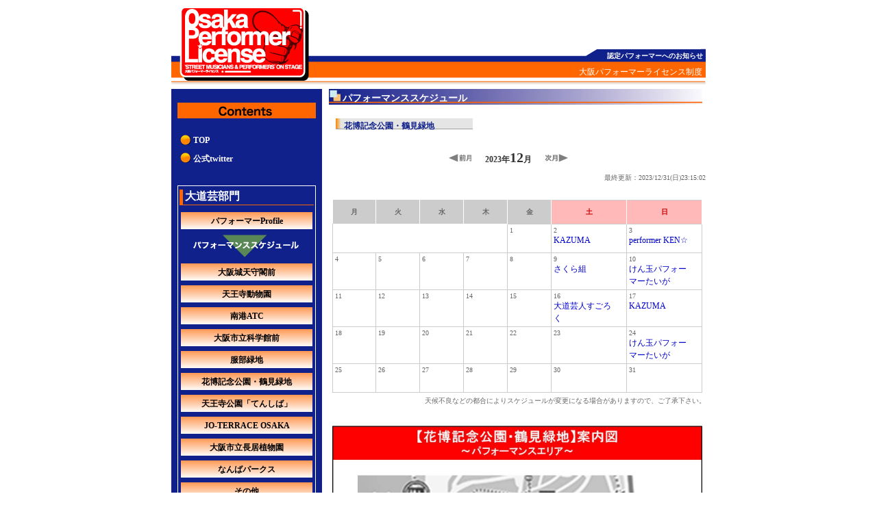

--- FILE ---
content_type: text/html
request_url: https://www.osakaperformer.com/schedule/202312_tsurumi.html
body_size: 1900
content:
<!DOCTYPE HTML>

<html>
<head>
<meta http-equiv="Content-Type" content="text/html; charset=shift_jis" />
<link href="../style/common.css" rel="stylesheet" type="text/css" />
<link href="../style/facilities.css" rel="stylesheet" type="text/css" />
<title>スケジュール  // 大阪パフォーマーライセンス</title>

</head>
<body>
<div id="wrap">

<!-- Header Start -->
<div id="header">
<h1><a href="https://www.osakaperformer.com/"><img src="../img/logo.gif" alt="OSAKAパフォーマーライセンス" width="205" height="115" border="0" /></a></h1>
<div id="login">
<p><a href="https://www.osakaperformer.com/sec/">認定パフォーマーへのお知らせ</a></p>
</div>
<div id="headnavi">
<p>大阪パフォーマーライセンス制度</p>
</div>
</div>
<!-- Header End -->

<!-- Main Start -->
<div id="main">
<h2>パフォーマンススケジュール</h2>
<div class="sche">
<h3>花博記念公園・鶴見緑地</h3>
<ul class="movemonth">
<li class="pre"><a href="202311_tsurumi.html">前月</a></li><li class="thismonth">2023年<em>12</em>月</li><li class="next"><a href="202401_tsurumi.html">次月</a></li></ul>
<br class="clear" /><br>
<p class="caption">最終更新：2023/12/31(日)23:15:02</p>
<table class="schedule">
<tr><th width="62">月</th>
<th width="62">火</th>
<th width="62">水</th>
<th width="62">木</th>
<th width="62">金</th>
<th width="95" class="weekend">土</th>
<th width="95" class="weekend">日</th></tr>
<tr><td style="border:none;"></td>
<td style="border:none;"></td>
<td style="border:none;"></td>
<td style="border:none;"></td>
<td>1<br></td>
<td>2<br><span class="lg_txt"><a href="../performer/p202106.html">KAZUMA</a></span></td>
<td>3<br><span class="lg_txt"><a href="../performer/p202125.html">performer KEN☆</a></span></td>
</tr>
<tr><td>4<br></td>
<td>5<br></td>
<td>6<br></td>
<td>7<br></td>
<td>8<br></td>
<td>9<br><span class="lg_txt"><a href="../performer/p202111.html">さくら組</a></span></td>
<td>10<br><span class="lg_txt"><a href="../performer/p202109.html">けん玉パフォーマーたいが</a></span></td>
</tr>
<tr><td>11<br></td>
<td>12<br></td>
<td>13<br></td>
<td>14<br></td>
<td>15<br></td>
<td>16<br><span class="lg_txt"><a href="../performer/p202119.html">大道芸人すごろく</a></span></td>
<td>17<br><span class="lg_txt"><a href="../performer/p202106.html">KAZUMA</a></span></td>
</tr>
<tr><td>18<br></td>
<td>19<br></td>
<td>20<br></td>
<td>21<br></td>
<td>22<br></td>
<td>23<br></td>
<td>24<br><span class="lg_txt"><a href="../performer/p202109.html">けん玉パフォーマーたいが</a></span></td>
</tr>
<tr><td>25<br></td>
<td>26<br></td>
<td>27<br></td>
<td>28<br></td>
<td>29<br></td>
<td>30<br></td>
<td>31<br></td>
</tr>
</tr>
</table>
<p class="caption">天候不良などの都合によりスケジュールが変更になる場合がありますので、ご了承下さい。</p>
<p><img width="540" src="../img/tsurumi_map.jpg"></p></div>
</div>
<!-- Main End -->
<!-- SideBar Start -->
<div id="sidebar">
  <h2><img src=".././img/navi_contents.gif" alt="Contents" width="202" height="23" /></h2>
	    <span class="con_top"><a href="https://www.osakaperformer.com/">TOP</a></span><br />
	    <span class="con_top"><a href="https://twitter.com/osakaperformer">公式twitter</a></span><br />
		<br class="clear" />
 <div class="navi-perform">
    <h3>大道芸部門</h3>
  <ul>
			<li>
    	<a href="https://www.osakaperformer.com/performer/index.html">パフォーマーProfile</a></li>
	  </ul>
    <h4><img src=".././img/navi_perform_sche.gif" alt="パフォーマンススケジュール" width="195" height="38" /></h4>
  <ul>
  <li><a href="../schedule/oosakajo.html">大阪城天守閣前</a></li>
  <li><a href="../schedule/tennnoji.html">天王寺動物園</a></li>
  <li><a href="../schedule/atc.html">南港ATC</a></li>
  <li><a href="../schedule/kagakukan.html">大阪市立科学館前</a></li>
  <li><a href="../schedule/hattori.html">服部緑地</a></li>
  <li><a href="../schedule/tsurumi.html">花博記念公園・鶴見緑地</a></li>
  <li><a href="../schedule/tenshiba.html">天王寺公園「てんしば」</a></li>
  <li><a href="../schedule/jo-terrace.html">JO-TERRACE OSAKA</a></li>
  <li><a href="../schedule/nagai.html">大阪市立長居植物園</a></li>
  <li><a href="../schedule/parks.html">なんばパークス</a></li>
  <li><a href="../schedule/other.html">その他</a></li>
  </ul>
    <h4><img src=".././img/navi_perform_fes.gif" alt="OSAKAエンタテインメントフェスティバル" width="195" height="38" /></h4>
  <ul>
			<li class="large">
    	<a href="https://www.osakaperformer.com/audition.html">大阪パフォーマーライセンス<br />認定審査会</a></li>
	  </ul>
  <ul>
	    <li class="icon"><a href="https://www.osakaperformer.com/about.html">パフォーマンス場所募集</a></li>
	  </ul>
  </div>
  <ul>
			    <li><a href="https://www.osakaperformer.com/inq.html">お問い合せ</a></li>
<!--    				    <li><a href="https://www.osaka-performer.com/link.php">本ページへのリンクについて</a></li>-->
    		  </ul>
  <br class="clear" />
</div>
<!-- SideBar End -->

<!-- Top Contents End -->

<!-- Footer Start -->
<div id="footer">
  <p class="pagetop"><a href="#"><img src="../img/pagetop.gif" alt="ページ上部へ" width="49" height="8" border="0" /></a></p>
<p class="cpr">Copyright 2010 OSAKA PERFORMER LICENSE All Right Reserved.</p>
</div>
<!-- Footer End -->
</div>
</div>
<script type="text/javascript" src="../option/option.js"></script>
</body>
<!-- TemplateEnd -->

</body></html>

--- FILE ---
content_type: text/html
request_url: https://www.osakaperformer.com/option/option.js
body_size: 2309
content:
<!DOCTYPE HTML>

<html>
<head>
<meta http-equiv="Content-Type" content="text/html; charset=shift_jis" />
<link href="./style/common_top.css" rel="stylesheet" type="text/css" />
<link href="./style/main_sub.css" rel="stylesheet" type="text/css">
<title>OPL // 大阪パフォーマーライセンス</title>


<!-- slideショー用 -->
<!--<script type="text/javascript" defer="" async="" src="https://www.osaka-performer.com/piwik/piwik.js"></script>-->
<script type="text/javascript" defer="" async="" src="./file/piwik.js"></script>
<script type="text/javascript" src="./files/jquery-1.11.3.min.js"></script>
<script type="text/javascript" src="./files/jquery.cycle.all.js"></script>
<script>
jQuery( function() {
    jQuery( '#jquery-cycle' ) . cycle( {
        random: 1,
        fx: 'fade',
        speed: 3000, 
        timeout: 3500,
        sync: 1,
    } );
} );
</script>

<!-- TemplateEndEditable -->
<!-- TemplateBeginEditable name="head" --><!-- TemplateEndEditable -->
</head>
<body>
<div id="large_wrap">

<!-- Header Start -->
<div id="header">
<h1><a href="https://www.osakaperformer.com/"><img src="./img/logo.gif" alt="OSAKAパフォーマーライセンス" width="205" height="115" border="0" /></a></h1>
<div id="login">
<p><a href="https://www.osakaperformer.com/sec/">認定パフォーマーへのお知らせ</a></p>
</div>
<div id="headnavi">
<p>大阪パフォーマーライセンス制度</p>
</div>
</div>
<!-- Header End -->

<div id="wrap">
<!-- Contents Start -->
<!-- TemplateBeginEditable name="main" -->
<!-- Main Start -->
<div id="main">
	<h2>大阪パフォーマーライセンス制度とは</h2>
	<div>

<div id="jquery-cycle">
    <img src="./img/top/img1.jpg" />
    <img src="./img/top/img2.jpg" />
    <img src="./img/top/img3.jpg" />
    <img src="./img/top/img4.jpg" />
    <img src="./img/top/img5.jpg" />
</div>

	</div>
	<div class="box-topix">
	<p class="text">
【大阪パフォーマーライセンス制度】とは、「大阪パフォーマーライセンス実行委員会」が、実施している制度です。
 一定の技能レベルを有し、大阪パフォーマーライセンス制度にふさわしいパフォーマーにライセンスを授与し、認定パフォーマーとして、
大阪の観光スポットや集客イベント等で実演できる機会を提供しています。<br />
この制度は、大阪のにぎわい創りや観光魅力の向上を図るとともに、市民と認定パフォーマーが一体となった楽しいまちづくりをすすめ、国内外から
訪れるビジターに&ldquo;大阪らしい楽しさ&rdquo;をより多く味わっていただくために実施しています。
	</p>
	</div>

	<div id="twitter">
	<h2>公式X</h2>
	<center>
	<a class="twitter-timeline" href="https://twitter.com/osakaperformer?ref_src=twsrc%5Etfw" data-height="600px">Tweets by osakaperformer</a> <script async src="https://platform.twitter.com/widgets.js" charset="utf-8"></script>
	</center>
	</div>

<div id="pafo_info">
  	</div>
</div>
<div id="bunner_wrap">
<!--
<div class="reflection">
<a href="http://fratres-juggling.com/productions/wagahoshi/"><img src="./img/bunner/banner_20220422.jpg" /></a>
</div>
</br></br>
-->
<a href="https://www.npokpa.com/"><img src="./img/bunner/banner_kpa.jpg" /></a>
</br></br>
<!--
<a href="https://www.osakaperformer.com/inq.html"><img src="./files/your_ad_here.jpg"></a>
-->
</div>

<!-- Main End -->
<!-- TemplateEndEditable -->
<div id="sidebar">
  <h2><img src="./img/navi_contents.gif" alt="Contents" width="202" height="23" /></h2>
	    <span class="con_top"><a href="https://www.osakaperformer.com/">TOP</a></span><br />
	    <span class="con_top"><a href="https://twitter.com/osakaperformer">公式twitter</a></span><br />
		<br class="clear" />
 <div class="navi-perform">
    <h3>大道芸部門</h3>
  <ul>
			<li>
    	<a href="https://www.osakaperformer.com/performer/index.html">パフォーマーProfile</a></li>
	  </ul>
    <h4><img src="./img/navi_perform_sche.gif" alt="パフォーマンススケジュール" width="195" height="38" /></h4>
  <ul>
  <li><a href="./schedule/oosakajo.html">大阪城天守閣前</a></li>
<!--
  <li><a href="./schedule/tennnoji.html">天王寺動物園</a></li>
-->
  <li><a href="./schedule/atc.html">南港ATC</a></li>
  <li><a href="./schedule/kagakukan.html">大阪市立科学館前</a></li>
  <li><a href="./schedule/hattori.html">服部緑地</a></li>
  <li><a href="./schedule/tsurumi.html">花博記念公園・鶴見緑地</a></li>
  <li><a href="./schedule/tenshiba.html">天王寺公園「てんしば」</a></li>
  <li><a href="./schedule/jo-terrace.html">JO-TERRACE OSAKA</a></li>
  <li><a href="./schedule/nagai.html">大阪市立長居植物園</a></li>
  <li><a href="./schedule/parks.html">なんばパークス</a></li>
<!--
  <li><a href="./schedule/hamadera.html">浜寺公園</a></li>
-->
  <li><a href="./schedule/other.html">その他</a></li>
  </ul>
    <h4><img src="./img/navi_perform_fes.gif" alt="OSAKAエンタテインメントフェスティバル" width="195" height="38" /></h4>
  <ul>
			<li class="large">
    	<a href="https://www.osakaperformer.com/audition.html">大阪パフォーマーライセンス<br />認定審査会</a></li>
	  </ul>
  <ul>
	    <li class="icon"><a href="https://www.osakaperformer.com/about.html">パフォーマンス場所募集</a></li>
	  </ul>
  </div>
  <ul>
			    <li><a href="https://www.osakaperformer.com/inq.html">お問い合せ</a></li>
<!--    				    <li><a href="https://www.osaka-performer.com/link.php">本ページへのリンクについて</a></li>-->
    		  </ul>
  <br class="clear" />
</div>
<!-- SideBar End -->

<!-- Top Contents End -->

<!-- Footer Start -->
<div id="footer">
  <p class="pagetop"><a href="#"><img src="img/pagetop.gif" alt="ページ上部へ" width="49" height="8" border="0" /></a></p>
<p class="cpr">Copyright 2010 OSAKA PERFORMER LICENSE All Right Reserved.</p>
</div>
<!-- Footer End -->
</div>
</div>
<script type="text/javascript" src="option/option.js"></script>
</body>
<!-- TemplateEnd -->

</html>

--- FILE ---
content_type: text/css
request_url: https://www.osakaperformer.com/style/common.css
body_size: 7290
content:
@charset "utf-8";


/*----共通設定----*/

body {
	margin:0;
	padding:0;
	width:100%;
	text-align:center;
	color:#333;
	font-size:100%;
	line-height:normal;
	font-family:"ＭＳ Ｐゴシック", Osaka, "ヒラギノ角ゴ Pro W3";
	background-color: #fff;
	-webkit-text-size-adjust:100%;
}

h1,h2,h3,h4,p {
	margin: 0px;
	padding: 0px;
	/*line-height: 1em*/;
}

a:link {
	text-decoration:none;
	color:#FF0000;
}

a:visited {
	text-decoration:none;
	color:#FF0000;
}

a:hover {
	text-decoration:underline;
	color:#FF0000;
}


img {
	border:none;
	margin: 0px;
	padding: 0px;
}

.clear {
	clear: both;
}

#wrap {
	text-align: left;
	padding: 0px;
	width: 780px;
	margin-top: 10px;
	margin-right: auto;
	margin-bottom: 0px;
	margin-left: auto;
	position: relative;
}


/*----ヘッダー----*/

#header {
	background-color: #FFFFFF;
	background-image: url(../img/header.gif);
	background-repeat: no-repeat;
	margin: 0px;
	padding: 0px;
	height: 115px;
	width: 780px;
}

#header h1 {
	margin: 0px;
	padding: 0px;
}

#header #login {
	position: absolute;
	left: 626px;
	top: 61px;
	width: 150px;
	height: 18px;
}

#header #login p {
	font-size: 10px;
	line-height: normal;
	font-weight: bold;
	color: #FFFFFF;
	padding-top: 4px;
	text-align: right;
}

#header #headnavi {
	position: absolute;
	left: 590px;
	top: 83px;
	width: 185px;
	height: 18px;
	vertical-align: middle;
}

#header #headnavi p {
	font-size: 12px;
	line-height: normal;
	font-weight: normal;
	color: #FFFFFF;
	padding-top: 4px;
	text-align: right;


}#header a:link {
	text-decoration:none;
	color:#FFFFFF;
}

#header a:visited {
	text-decoration:none;
	color:#FFFFFF;
}

#header a:hover {
	text-decoration:none;
	color:#FFFFFF;
}

/*----フッター----*/

#footer {
	padding-top: 5px;
	height: 30px;
	clear: both;
}

#footer p.pagetop {
	text-align: right;
	margin-top: 10px;
	margin-bottom: 0px;
	padding: 0px;
}

#footer p.cpr {
	background-image: url(../img/footer.gif);
	text-indent: -999999px;
	display: block;
	height: 30px;
	width: 780px;
}


/*----トップページ----*/

#top h2 {
	font-size: 14px;
	font-weight: bold;
	color: #FFFFFF;
	background-color: #10218B;
	background-image: url(../img/title_back_toph2.gif);
	background-repeat: no-repeat;
	margin: 25px 0px 3px;
	height: 29px;
	width: 765px;
	padding-top: 8px;
	padding-right: 0px;
	padding-bottom: 0px;
	padding-left: 15px;
}

#top a:link {
	text-decoration:none;
	color:#FF0000;
}

#top a:visited {
	text-decoration:none;
	color:#FF0000;
}

#top a:hover {
	text-decoration:underline;
	color:#FF0000;
}


#top p {
	padding-left: 20px;
	padding-right: 20px;
	margin-bottom: 20px;
	line-height: 1.2em;
	font-size: 12px;
	line-height: 1.5em;
}

/*----下層ページ メインコンテンツ----*/

#main {
	float: right;
	width: 550px;
}

#main .pass {
	text-align: right;
}

#main .pass ul {
	padding: 0px;
	margin-top: 5px;
	margin-right: 0px;
	margin-bottom: 0px;
	margin-left: 0px;
}

#main .pass li {
	display: inline;
	font-size: 10px;
	color: #666666;
	padding-left: 5px;
	margin-right: 0;
	margin-bottom: 0;
	list-style-type: none;
}

#main .pass li.before {
	padding-right: 5px;
	padding-left: 0;
	margin-right: 0;
	border-right-width: 1px;
	border-right-style: dotted;
	border-right-color: #999999;
}

#main .pass li a:link {
	color: #666666;
	text-decoration: none;
}

#main .pass li a:visited {
	color: #666666;
	text-decoration: none;
}

#main .pass li a:hover {
	color: #666666;
	text-decoration: underline;
}

#main h2 {
	background-color: #1E2993;
	background-image: url(../img/title_back_h2.jpg);
	background-repeat: no-repeat;
	height: 18px;
	width: 525px;
	margin-top: 10px;
	margin-bottom: 5px;
	padding-top: 5px;
	font-size: 14px;
	font-weight: bold;
	color: #FFFFFF;
	padding-left: 25px;
}

#main p.pagetop img {
	margin: 0px;
	padding: 0px;
}


/*----下層ページ サイドバー----*/

#sidebar {
	float: left;
	width: 202px;
	background-color: #10218B;
	margin-top: 5px;
	padding-top: 20px;
	padding-right: 9px;
	padding-bottom: 20px;
	padding-left: 9px;
}

#sidebar ul {
	margin: 0px;
	padding: 0px;
}

#sidebar li {
	background-image: url(../img/navi_listmark.gif);
	background-repeat: no-repeat;
	padding-left: 21px;
	list-style-type: none;
	padding-top: 5px;
	font-size: 12px;
	font-weight: bold;
	color: #FFFFFF;
	line-height: 1.2em;
	margin: 0px;
	background-position: 2px 4px;
}

#sidebar li.nolist {
	background-image: none;
	margin: 0px;
	padding-top: 15px;
	padding-right: 0px;
	padding-bottom: 0px;
	padding-left: 0px;
}

#sidebar h2 {
	margin-bottom: 15px;
}

#sidebar h3 {
	font-size: 16px;
	font-weight: bold;
	color: #FFFFFF;
	border-bottom-width: 1px;
	border-left-width: 5px;
	border-bottom-style: solid;
	border-left-style: solid;
	border-bottom-color: #FF6600;
	border-left-color: #FF6600;
	padding-bottom: 1px;
	padding-left: 3px;
	margin-bottom: 10px;
}

#sidebar li a:link {
	color: #FFFFFF;
	text-decoration: none;
}

#sidebar li a:visited {
	color: #FFFFFF;
	text-decoration: none;
}

#sidebar li a:hover {
	color: #FFFFFF;
	text-decoration: none;
}




#sidebar span.con_top {
	background-image: url(../img/navi_listmark.gif);
	background-repeat: no-repeat;
	margin-top: 5px;
	margin-left: 3px;
	padding-left: 20px;
	list-style-type: none;
	padding-top: 1px;
	font-size: 12px;
	font-weight: bold;
	color: #FFFFFF;

	float: left;
	clear: both;
	margin-bottom: 5px;
}

#sidebar span.con_top a:link {
	color: #FFFFFF;
	text-decoration: none;
}

#sidebar span.con_top a:visited {
	color: #FFFFFF;
	text-decoration: none;
}

#sidebar span.con_top a:hover {
	color: #FFFFFF;
	text-decoration: none;
}




#sidebar .navi-music {
	border: 1px solid #FFFFFF;
	padding-top: 5px;
	padding-right: 2px;
	padding-bottom: 5px;
	padding-left: 2px;
	margin-top: 25px;
	margin-bottom: 20px;
}

#sidebar .navi-music ul {
	padding: 0px;
	margin-top: 3px;
	margin-bottom: 3px;
}

#sidebar .navi-music li {
	background-image: url(../img/navi_back.jpg);
	background-repeat: no-repeat;
	height: 21px;
	width: 192px;
	list-style-type: none;
	margin-top: 5px;
	margin-bottom: 0px;
	margin-left: 2px;
	padding-top: 6px;
	padding-left: 0px;
	color: #000000;
	text-align: center;
	background-position: 0px 0px;
}

#sidebar .navi-music li.large {
	background-image: url(../img/navi_back-l.jpg);
	background-repeat: no-repeat;
	height: 35px;
	width: 192px;
	list-style-type: none;
	margin-top: 5px;
	margin-bottom: 0px;
	margin-left: 2px;
	padding-top: 6px;
	padding-left: 0px;
	color: #000000;
	text-align: center;
}

#sidebar .navi-music li a:link {
	color: #000000;
	text-decoration: none;
}

#sidebar .navi-music li a:visited {
	color: #000000;
	text-decoration: none;
}

#sidebar .navi-music li a:hover {
	color: #000000;
	text-decoration: none;
}

/*#sidebar .navi-music li.icon {
	background-image: url(../img/navi_listmark.gif);
	background-repeat: no-repeat;
	margin-top: 15px;
	margin-left: 0px;
	padding-left: 1px;
	list-style-type: none;
	height: 18px;
	padding-top: 1px;
	font-size: 12px;
	font-weight: bold;
	color: #FFFFFF;
}*/

#sidebar .navi-music li.icon {
	background-image: url(../img/navi_listmark.gif);
	background-repeat: no-repeat;
	width: 175px;
	margin-top: 15px;
	margin-left: 0px;
	padding-left: 18px;
	list-style-type: none;
	height: 18px;
	padding-top: 1px;
	font-size: 12px;
	font-weight: bold;
	color: #FFFFFF;
	text-align: left;
}

#sidebar .navi-music li.icon a:link {
	color: #FFFFFF;
	text-decoration: none;
}

#sidebar .navi-music li.icon a:visited {
	color: #FFFFFF;
	text-decoration: none;
}

#sidebar .navi-music li.icon a:hover {
	color: #FFFFFF;
	text-decoration: none;
}

#sidebar .navi-perform {
	border: 1px solid #FFFFFF;
	padding-top: 5px;
	padding-right: 2px;
	padding-bottom: 5px;
	padding-left: 2px;
	margin-top: 25px;
	margin-bottom: 20px;
}

#sidebar .navi-perform ul {
	padding: 0px;
	margin-top: 3px;
	margin-bottom: 3px;
}

#sidebar .navi-perform li {
	background-image: url(../img/navi_back.png);
	background-repeat: no-repeat;
	height: 21px;
	width: 192px;
	list-style-type: none;
	margin-top: 5px;
	margin-bottom: 0px;
	margin-left: 2px;
	padding-top: 6px;
	padding-left: 0px;
	color: #000000;
	text-align: center;
	background-position: 0px 0px;
}

#sidebar .navi-perform li.large {
	background-image: url(../img/navi_back-l.jpg);
	background-repeat: no-repeat;
	height: 35px;
	width: 192px;
	list-style-type: none;
	margin-top: 5px;
	margin-bottom: 0px;
	margin-left: 2px;
	padding-top: 6px;
	padding-left: 0px;
	color: #000000;
	text-align: center;
}

#sidebar .navi-perform li a:link {
	color: #000000;
	text-decoration: none;
}

#sidebar .navi-perform li a:visited {
	color: #000000;
	text-decoration: none;
}

#sidebar .navi-perform li a:hover {
	color: #000000;
	text-decoration: none;
}


#sidebar .navi-perform li.icon {
	background-image: url(../img/navi_listmark.gif);
	background-repeat: no-repeat;
	width: 175px;
	margin-top: 15px;
	margin-left: 0px;
	padding-left: 18px;
	list-style-type: none;
	height: 18px;
	padding-top: 1px;
	font-size: 12px;
	font-weight: bold;
	color: #FFFFFF;
	text-align: left;

}

#sidebar .navi-perform li.icon a:link {
	color: #FFFFFF;
	text-decoration: none;
}

#sidebar .navi-perform li.icon a:visited {
	color: #FFFFFF;
	text-decoration: none;
}

#sidebar .navi-perform li.icon a:hover {
	color: #FFFFFF;
	text-decoration: none;
}



/*----下層ページ 詳細/トピックス・ニュースページ----*/

#main .box-topix {
	background-color: #FEF2E0;
	padding: 15px;
	width: 520px;
	margin-bottom: 20px;
}

#main .box-topix .title-topix {
	background-color: #E6E6E6;
	padding: 10px;
	width: 500px;
	height: 11px;
	margin-bottom: 10px;
}

#main .box-topix .title-topix h3 {
	font-size: 12px;
	color: #333333;
	float: left;
}

#main .box-topix .title-topix p.date {
	font-size: 12px;
	color: #333333;
	float: right;
	font-weight: bold;
}

#main .box-topix p.text {
	font-size: 12px;
	color: #333333;
	clear: both;
	line-height: 1.5em;
}

#main #newsarea ul {
	text-align: right;
	margin: 0px;
	padding: 0px;
}

#main #newsarea li {
	display: inline;
	margin-left: 20px;
	list-style-type: none;
	font-size: 10px;
	font-weight: normal;
	padding: 0px;
	margin-top: 0px;
	margin-bottom: 0px;
}

#main #newsarea li a:link {
	color: #333333;
	text-decoration: none;
}

#main #newsarea li a:visited {
	color: #333333;
	text-decoration: none;
}

#main #newsarea li a:hover {
	color: #333333;
	text-decoration: none;
}

#main #newsarea table.box-news {
	background-color: #FFFFFF;
	padding: 15px;
	width: 550px;
	margin-bottom: 5px;
	border: 1px solid #E6E6E6;
}


#main #newsarea table.box-news-in td p{
	font-size: 12px;
	line-height: 1.5em;
}


#main #newsarea table.box-news-in td.tbimage {
	width: 310px;
	padding: 0px;
	text-align: left;
	vertical-align: top;
}

#main #newsarea table.box-news-in td.tbtext {
	padding: 5px;
	text-align: left;
	vertical-align: bottom;
}

#main #newsarea table.box-news-in td.tbtext {
	padding: 5px;
	text-align: left;
	vertical-align: bottom;
}

#main #newsarea table.box-news-in td.tbtext p.date {
	text-align: right;
}

#main #newsarea table.box-news h3 {
	background-color: #E6E6E6;
	padding: 10px 10px 10px 6px;
	height: 11px;
	margin: 10px;
	border-left-width: 6px;
	border-left-style: solid;
	border-left-color: #000000;
	font-size: 12px;
	color: #333333;
}

#main #newsarea table.box-news-in .title-news p.date {
	font-size: 12px;
	color: #333333;
	float: right;
	font-weight: bold;
}




/*----下層ページ 詳細/ライセンス制度ページ----*/

#main .license {
	text-align: left;
	margin: 10px 10px 20px;
	padding: 10px;
}

#main .license p.center {
	text-align: center;
}

#main .license p {
	margin-top: 10px;
	margin-right: 20px;
	margin-bottom: 10px;
	margin-left: 20px;
	font-size: 12px;
	line-height: 1.5em;
}

#main .license h3 {
	padding: 4px 0px 3px 15px;
	margin-top: 0px;
	margin-bottom: 15px;
	font-size: 14px;
	font-weight: bold;
	color: #0F218B;
	background-image: url(../img/title_back_h3.jpg);
	background-repeat: no-repeat;
	height: 13px;
	border-top: none;
	border-right: none;
	border-bottom: none;
	border-left: none;
	margin-right: 10px;
	margin-left: 10px;
}


#main .license table {
	width: 500px;
	margin-top: 15px;
	margin-right: auto;
	margin-bottom: 30px;
	margin-left: auto;
	border: none;
}

#main .license th {
	padding: 0px;
	text-align: center;
	width: 80px;
	vertical-align: top;
}

#main .license th.note p {
	font-size: 12px;
	font-weight: normal;
	color: #666666;
	background-color: #FFFFFF;
	padding: 0px;
	margin: 0px;
	line-height: 1.2em;
}

#main .license th p {
	font-size: 12px;
	font-weight: bold;
	color: #FFFFFF;
	padding: 5px;
	margin: 0px;
}


#main .license td {
	padding: 5px;
	vertical-align: top;
}



#main .license td .waku {
	background-color: #EFEFEF;
	border: 1px solid #999999;
	margin: 0px;
	padding: 5px;
}


#main .license td .waku p {
	font-size: 12px;
	font-weight: normal;
	color: #333333;
	line-height: 1.8em;
	margin: 0px;
	padding: 0px;
}

#main .license  td .waku p a:link {
	background-image : url(../img/detail.gif);
	display: inline;
	background-repeat: no-repeat;
	background-position: right center;
	margin-left: 5em;
}

#main .license  td .waku p a:visited {
	background-image : url(../img/detail.gif);
	display: inline;
	background-repeat: no-repeat;
	background-position: right center;
	margin-left: 5em;
}

#main .license  td .waku p a:hover {
	background-image : url(../img/detail.gif);
	display: inline;
	background-repeat: no-repeat;
	background-position: right center;
	text-align: right;
	text-decoration: none;
}

#main .license td .waku p a:active {
	background-image : url(../img/detail.gif);
	display: inline;
	background-repeat: no-repeat;
	background-position: right center;
	text-align: right;
	text-decoration: none;
	color: #CCCCCC;
}

#main .license  td .waku p.how2 a:link {
	background-image : url(../img/detail.gif);
	display:inline;
	background-repeat: no-repeat;
	background-position: right center;
	margin-left: 15em;
}

#main .license  td .waku p.how2 a:visited {
	background-image : url(../img/detail.gif);
	display:inline;
	background-repeat: no-repeat;
	background-position: right center;
	margin-left: 15em;
}

#main .license  td .waku p.how2 a:hover {
	background-image : url(../img/detail.gif);
	display:inline;
	background-repeat: no-repeat;
	background-position: right center;
	margin-left: 15em;
	text-decoration: none;
}

#main .license td .waku p.how2 a:active {
	background-image : url(../img/detail.gif);
	display:inline;
	background-repeat: no-repeat;
	background-position: right center;
	text-decoration: none;
	color: #CCCCCC;
}

#main .license  td .waku p.how3 a:link {
	background-image : url(../img/detail.gif);
	display:inline;
	background-repeat: no-repeat;
	background-position: right center;
	margin-left: 8.5em;
}

#main .license  td .waku p.how3 a:visited {
	background-image : url(../img/detail.gif);
	display:inline;
	background-repeat: no-repeat;
	background-position: right center;
	margin-left: 8.5em;
}

#main .license  td .waku p.how3 a:hover {
	background-image : url(../img/detail.gif);
	display:inline;
	background-repeat: no-repeat;
	background-position: right center;
	margin-left: 8.5em;
	text-decoration: none;
}

#main .license td .waku p.how3 a:active {
	background-image : url(../img/detail.gif);
	display:inline;
	background-repeat: no-repeat;
	background-position: right center;
	margin-left: 8.5em;
	text-decoration: none;
	color: #CCCCCC;
}

#main .license  td .waku p.how4 a:link {
	background-image : url(../img/detail.gif);
	display:inline;
	background-repeat: no-repeat;
	background-position: right center;
	margin-left: 2.5em;
}

#main .license  td .waku p.how4 a:visited {
	background-image : url(../img/detail.gif);
	display:inline;
	background-repeat: no-repeat;
	background-position: right center;
	margin-left: 2.5em;
}

#main .license  td .waku p.how4 a:hover {
	background-image : url(../img/detail.gif);
	display:inline;
	background-repeat: no-repeat;
	background-position: right center;
	margin-left: 2.5em;
	text-decoration: none;
}

#main .license td .waku p.how4 a:active {
	background-image : url(../img/detail.gif);
	display:inline;
	background-repeat: no-repeat;
	background-position: right center;
	margin-left: 2.5em;
	text-decoration: none;
	color: #CCCCCC;
}

#main .license  td .waku p span {
	visibility: hidden;
}



#main .license td.note p {
	vertical-align: middle;
	background-color: #FFFFFF;
	border: none;
	margin: 0px;
	padding: 5px 0px 8px 5px;
}

#main .license td.note p.gray {
	background-color: #EFEFEF;
	padding: 5px;
}



/*----下層ページ 詳細/エンタフェスカップとは/
                  フェス実施内容ページページ----*/

#main .about {
	text-align: left;
	color: #333333;
	background-color: #F6F6F6;
	margin: 10px 10px 20px;
	padding: 10px;
}

#main .about h3 {
	padding: 4px 0px 3px 15px;
	margin-top: 0px;
	margin-bottom: 15px;
	font-size: 14px;
	font-weight: bold;
	color: #0F218B;
	background-image: url(../img/title_back_h3.jpg);
	background-repeat: no-repeat;
	height: 13px;
	border-top: none;
	border-right: none;
	border-bottom: none;
	border-left: none;
	margin-right: 0px;
}

#main .about p {
	font-size: 12px;
	line-height: 1.5em;
	margin-bottom: 15px;
}

#main .about td.pic {
	width:250px;
	padding:20px 0px 0px 0px;
	text-align:center;
	font-size: 12px;
	line-height: 120px;
}

#main .about td.detail {
	width:250px;
	padding:0px 0px 20px 0px;
	text-align:center;
	font-size: 12px;
}

#main .about p.pad35 {
	padding-left: 35px;
	padding-right: 30px;
}

#main .about p.message {
	margin-top: 0px;
	margin-right: 25px;
	margin-bottom: 0px;
	margin-left: 25px;
	padding-top: 0px;
	padding-right: 0px;
	padding-bottom: 0px;
	padding-left: 0px;
}


#main .about img.clear {
	margin: 0px;
	padding: 0px;
	border: none;
	float: none;
	height: 1px;
	clear: left;
}

#main .about dl.list {
	
	margin: 30px 5px 0px;
	padding: 0px;
}

#main .about dl.list dt {
	font-size: 14px;
	font-weight: bold;
	color: #333333;
	padding-bottom: 2px;
	padding-left: 5px;
	clear: left;
	float: left;
	margin: 0 0 10px;
	width: 320px;
	border-left: solid 8px #FF6600;
	border-bottom: solid 1px #FF6600;
}

#main .about dl.list dd {
	font-size: 14px;
	font-weight: bold;
	margin-bottom: 10px;
	margin-left: 325px;
	padding-bottom: 2px;
	border-bottom: solid 1px #FF6600;
}

#main .about dl.list dd a:link {
	color: #333333;
	text-decoration: none;
}

#main .about dl.list dd a:visited {
	color: #333333;
	text-decoration: none;
}

#main .about dl.list dd a:hover {
	color: #333333;
	text-decoration: none;
}


/* モダンブラウザ向けclear */
#main .about:after { 
   display: block;
   height: 0;
   visibility: hidden;
   clear: left;
   content: ".";
}

* 追加 MacIE 5 と WinIE 7 向け */
#main .about {
   display: inline-block;
}

/*MacIE \*/
   * html #main .about {height: 3em;}
   #main .about {display: block;}
/*  */


#main .about img {
	padding: 5px;
	float: left;
	border: 1px solid #999999;
	height: 174px;
	width: 220px;
	margin-right: 10px;
	margin-left: 10px;
	margin-bottom: 15px;
}

#main .about img.noframe {
	padding: 5px;
	float: left;
	border: none;
	height: 174px;
	width: 220px;
	margin-right: 10px;
	margin-left: 10px;
	margin-bottom: 15px;
}


#main .about img.normal {
	margin: 5px auto;
	float: none;
	border: none;
	height: 25px;
	width: 392px;
	display: block;
}





/*----下層ページ 詳細/スケジュールページ----*/

#main .sche {
	text-align: center;
	margin: 0px;
	padding: 0px;
	width: 550px;
}

#main .sche p.comment {
	text-align: center;
	margin: 20px;
	padding: 0px;
}

#main .sche p.comment-left {
	text-align: left;
	margin: 0px 20px 30px;
	padding: 0px;
	font-size: 12px;
}

#main .sche ul {
	padding: 0px;
	margin-top: 0px;
	margin-right: 0px;
	margin-bottom: 10px;
	margin-left: 0px;
}

#main .sche li {
	display: inline;
	font-size: 10px;
	color: #666666;
	padding-left: 5px;
	margin-right: 0;
	margin-bottom: 0;
	list-style-type: none;
}

#main .sche li.before {
	padding-right: 5px;
	padding-left: 5px;
	margin-right: 0;
	border-right-width: 1px;
	border-right-style: dotted;
	border-right-color: #999999;
}

#main .sche li a:link {
	color: #666666;
	text-decoration: none;
}

#main .sche li a:visited {
	color: #666666;
	text-decoration: none;
}

#main .sche li a:hover {
	color: #666666;
	text-decoration: underline;
}

#main .sche h3 {
	font-size: 12px;
	font-weight: bold;
	color: #10218B;
	background-image: url(../img/sche-title.jpg);
	background-repeat: no-repeat;
	text-align: left;
	margin-left: 10px;
	padding-left: 12px;
	height: 12px;
	padding-bottom: 1px;
	padding-top: 3px;
	margin-top: 20px;
}

#main .sche ul.movemonth{
	margin-left: 170px;
	margin-top: 30px;
}

#main .sche ul.movemonth li {
	list-style-type: none;
	float: left;
	margin-right: 15px;
	color: #333333;
}

#main .sche ul.movemonth li.thismonth {
	font-size: 12px;
	font-weight: bold;
}

#main .sche ul.movemonth li.thismonth em {
	font-size: 20px;
	font-style: normal;
	font-weight: bolder;
}

#main .sche ul.movemonth li a {
	display: block;
	text-decoration: none;
	text-indent: -9999px;
	width: 33px;
	height: 14px;
	margin-top: 5px;
}

#main .sche ul.movemonth li.pre a {  
	background: url(../img/sche-pre.gif) no-repeat right top;  
}

#main .sche ul.movemonth li.next a {  
	background: url(../img/sche-next.gif) no-repeat right top;  
}

#main .sche ul.movemonth li a:hover {  
	background-position: right bottom;  
} 

#main .sche table {
	border-collapse:collapse;
	border:1px solid #cccccc;
	margin-top: 15px;
	width: 540px;
	text-align: center;
	margin-bottom: 5px;
	padding-bottom: 0px;
	margin-right: auto;
	margin-left: auto;
	clear: left;
}

#main .sche p.caption {
	margin-top: 0px;
	text-align: right;
	margin-bottom: 25px;
	font-size: 10px;
}

#main .sche table a:link {
	color: #0000CC;
	margin: 0px;
	padding: 0px;
	text-decoration: none;
	font-size: 12px;
	line-height: 1.5em;
}

#main .sche table a:visited {
	color: #0000CC;
	margin: 0px;
	padding: 0px;
	font-size: 12px;
	text-decoration: none;
	line-height: 1.5em;
}

#main .sche table a:hover {
	color: #0000CC;
	margin: 0px;
	padding: 0px;
	font-size: 12px;
	text-decoration: underline;
	line-height: 1.5em;
}

#main .sche table caption {
	font-size: 10px;
	text-align: right;
}

#main .sche th {
	background-color: #CCCCCC;
	width: 58px;
	text-align: center;
	padding:10px;
	border-left:1px solid #fff;
	border-right:1px solid #fff;
}

#main .sche th.weekend {
	background-color: #FFB9B9;
	width: 95px;
	text-align: center;
	color: #CC0000;
}

#main .sche td {
	background-color: #FFFFFF;
	width: 58px;
	text-align: left;
	font-size: 10px;
	vertical-align: top;
	border: 1px solid #CCCCCC;
	overflow-wrap: break-word;/*2025/3/29追記 安慶の名前が長すぎるので、スケジュールのTable内で改行させるため*/
}

#main .sche td.weekend-day {
	background-color: #FFFFFF;
	width: 95px;
	text-align: left;
	font-size: 10px;
	vertical-align: top;
	border: 1px solid #CCCCCC;
}

#main .sche th.other-day-th {
	background-color: #CCCCCC;
	width: 95px;
	text-align: center;
	padding: 3px;
	font-size: 12px;
}

#main .sche td.other-day {
	background-color: #FFFFFF;
	width: 95px;
	text-align: left;
	padding: 3px;
	font-size: 12px;
	font-weight: bold;
	color: #0033CC;
	line-height: 1.5em;
}

#main .sche td.other-day2 {
	background-color: #FFFFFF;
	width: 95px;
	text-align: left;
	padding: 3px;
	font-size: 12px;
	font-weight: normal;
	color: #333333;
	line-height: 1.5em;
}



#main .sche td.other-day3 {
	background-color: #FFD0D0;
	width: 95px;
	text-align: left;
	padding: 3px;
	font-size: 12px;
	font-weight: bold;
	color: #FF33CC;
	line-height: 1.5em;
}



#main .sche th.other-place-th {
	background-color: #CCCCCC;
	width: 180px;
	text-align: center;
	padding: 3px;
	font-size: 12px;
}

#main .sche th.other-place-th2 {
	background-color: #CCCCCC;
	width: 120px;
	text-align: center;
	padding: 3px;
	font-size: 12px;
}




#main .other-place-th3 {
	background-color: #CCCCCC;
	width: 400px;
	padding: 3px;
	font-size: 12px;
	text-align: left;
}




#main .sche td.other-place {
	background-color: #FFFFFF;
	width: 180px;
	text-align: left;
	padding: 3px;
	font-size: 12px;
	line-height: 1.5em;
}

#main .sche td.other-place2 {
	background-color: #FFFFFF;
	width: 120px;
	text-align: left;
	padding: 3px;
	font-size: 12px;
	line-height: 1.5em;
}



#main .sche td.other-place3 {
	background-color: #FFD0D0;
	width: 120px;
	text-align: left;
	padding: 3px;
	font-size: 12px;
	line-height: 1.5em;
}



/*#main .sche td.other-place a:link {
	color: #333333;
	text-decoration: none;
}

#main .sche td.other-place a:visited {
	color: #333333;
	text-decoration: none;
}

#main .sche td.other-place a:hover {
	color: #333333;
	text-decoration: none;
}*/

#main .sche th.other-performer-th {
	background-color: #CCCCCC;
	width: 220px;
	text-align: center;
	padding: 3px;
	font-size: 12px;
}

#main .sche th.other-performer-th2 {
	background-color: #CCCCCC;
	width: 280px;
	text-align: center;
	padding: 3px;
	font-size: 12px;
}

#main .sche td.other-performer {
	background-color: #FFFFFF;
	width: 220px;
	text-align: left;
	padding: 3px;
	font-size: 12px;
	line-height: 1.5em;
	color: #0033CC;
}

#main .sche td.other-performer2 {
	background-color: #FFFFFF;
	width: 280px;
	text-align: left;
	padding: 3px;
	font-size: 12px;
	line-height: 1.5em;
	color: #333333;
}





#main .sche td.other-performer3 {
	background-color: #FFD0D0;
	width: 280px;
	text-align: left;
	padding: 3px;
	font-size: 12px;
	line-height: 1.5em;
	color: #333333;
}

#main .m_rightbox {
	width: 270px;
	text-align: left;
	padding: 3px;
	font-size: 12px;
	float: right;
	clear:right;
}

#main .m_leftbox {
	width: 135px;
	text-align: left;
	padding: 3px;
	font-size: 12px;
	float: left;
}






#main .sche td.other-performer a:link {
	color: #0033CC;
	text-decoration: none;
}

#main .sche td.other-performer a:visited {
	color: #0033CC;
	text-decoration: none;
}

#main .sche td.other-performer a:hover {
	color: #0033CC;
	text-decoration: underline;
}




/*----下層ページ 詳細/プロフィールページ----*/

#main .prof {
	text-align: center;
}

#main .prof p.pad {
	text-align: left;
	margin-left: 60px;
	margin-top: 20px;
	margin-right: 0px;
	margin-bottom: 25px;
	line-height: 1.5em;
	font-size: 12px;
}

#main .prof .box {
	width: 540px;
	margin-top: 10px;
	margin-right: auto;
	margin-left: auto;
}

/* モダンブラウザ向けclear */
#main .prof .box:after { 
   display: block;
   height: 0;
   visibility: hidden;
   clear: both;
   content: ".";
}

* 追加 MacIE 5 と WinIE 7 向け */
#main .prof .box {
   display: inline-block;
}

/*MacIE \*/
   * html #main .prof .box {height: 1em;}
   #main .prof .box {display: block;}
/*  */


#main .prof .box-left {
	float: left;
	width: 255px;
	color: #0F218B;
	text-align: left;
	background-color: #FFF2D3;
	padding: 5px;
	border-right-width: 1px;
	border-bottom-width: 1px;
	border-right-style: solid;
	border-bottom-style: solid;
	border-right-color: #FF7F00;
	border-bottom-color: #FF7F00;
}

#main .prof .box-right {
	float: right;
	width: 255px;
	color: #0F218B;
	text-align: left;
	background-color: #FFF2D3;
	padding: 5px;
	border-right-width: 1px;
	border-bottom-width: 1px;
	border-right-style: solid;
	border-bottom-style: solid;
	border-right-color: #FF7F00;
	border-bottom-color: #FF7F00;
}

#main .prof .photo {
	float: left;
	height: 60px;
	width: 60px;
	text-align: center;
	display: block;
	vertical-align: middle;
	margin-top: auto;
	margin-bottom: auto;
}

#main .prof .text {
	float: right;
	height: 45px;
	width: 185px;
	padding-top: 10px;
}

#main .prof .text .name {
	font-size: 14px;
	color: #0F218B;
	border-bottom-width: 1px;
	border-bottom-style: dashed;
	border-bottom-color: #0F218B;
	padding-bottom: 2px;
	font-weight: bold;
}

#main .prof .text .name a:link {
	font-size: 14px;
	color: #0F218B;
	font-weight: bold;
}

#main .prof .text .name a:visited {
	font-size: 14px;
	color: #0F218B;
	font-weight: bold;
}

#main .prof .text .name a:hover{
	font-size: 14px;
	color: #0F218B;
	font-weight: bold;
}


#main .prof .text .category {
	font-size: 14px;
	margin-top: 2px;
}

#main .prof .personal {
	text-align: left;
}

#main .prof .personal p {
	font-size: 14px;
	line-height: 1.5em;
	margin: 10px 15px;
}

#main .prof .personal .center {
	margin: 10px auto;
	text-align: center;
}

#main .prof .personal .center img {
	padding: 3px;
	border: 1px solid #CCCCCC;
}

#main .prof .personal h3 {
	font-size: 16px;
	font-weight: bold;
	color: #0F218B;
	padding: 3px 5px 7px 15px;
	margin-top: 15px;
	margin-bottom: 15px;
	text-align: left;
	margin-right: 10px;
	margin-left: 10px;
	background-image: url(../img/title_back_h3.jpg);
	background-repeat: no-repeat;
}

#main .prof .personal h4 {
	font-size: 16px;
	font-weight: bold;
	margin-right: 10px;
	margin-left: 10px;
	margin-top: 20px;
	padding-bottom: 2px;
	padding-left: 5px;
	border-bottom-width: 1px;
	border-left-width: 5px;
	border-top-style: none;
	border-right-style: none;
	border-bottom-style: solid;
	border-left-style: solid;
	border-bottom-color: #FF7F00;
	border-left-color: #FF7F00;
}

#main .prof .personal a:link {
	font-weight: bold;
	color: #0066FF;
	text-decoration: none;
}

#main .prof .personal a:visited {
	font-weight: bold;
	color: #0066FF;
	text-decoration: none;
}

#main .prof .personal a:hover {
	font-weight: bold;
	color: #0066FF;
	text-decoration: none;
}

#main .prof .personal p.back {
	font-size: 12px;
	text-align: right;
	margin-top: 15px;
}

#main .prof .personal p.back a:link {
	font-weight: normal;
	color: #666666;
	text-decoration: none;
}

#main .prof .personal p.back a:visited {
	font-weight: normal;
	color: #666666;
	text-decoration: none;
}

#main .prof .personal p.back a:hover {
	font-weight: normal;
	color: #666666;
	text-decoration: underline;
}


/*----200907追加STYLE----*/

#main .license .wakubg {
	background-color: #E6E6E6;
	padding: 2px;
}

#main .license span.linkoubo a:link {
	color: #333333;
	text-decoration: none;
}
#main .license span.linkoubo a:visited {
	color: #333333;
	text-decoration: none;
}
#main .license span.linkoubo a:hover {
	color: #333333;
	text-decoration: underline;
}
.ctred {
	font-size: 14px;
	font-weight: bold;
	color: #FF0000;
	text-align: center;
}
.cupgaiyo {
	background-color: #FEEBD3;
	width: 530px;
	margin-right: 10px;
	margin-left: 10px;
}
.red {
	color: #FF0000;
}
.cupgaiyo dl {  
	width:510px;  
	font-size:82%;
	margin-left:15px;
	line-height:19px;
	padding-bottom:10px;
}  
.cupgaiyo dt {  
	float:left;  
	width:85px;  
	padding:2px 0 5px 10px;  
	clear:both;  
}  
.cupgaiyo dd {  
	width:390px;  
	margin-left:85px;  
	padding:4px 5px 5px 10px;  
}  
.cupyoko {
	background-color: #D7D7D7;
	width: 530px;
	padding-bottom:15px;
	margin-right: 10px;
	margin-left: 10px;
	margin-top: 20px;
	line-height:1.4em;
}
.cupyoko h5 {
	background-color: #FEF2E0;
	border-right-width: 1px;
	border-bottom-width: 1px;
	border-right-style: solid;
	border-bottom-style: solid;
	border-right-color: #FF7F00;
	border-bottom-color: #FF7F00;
	margin-top: 15px;
	margin-bottom: 5px;
	margin-left:15px;
	margin-right:10px;
	font-size: 14px;
	font-weight: bold;
	padding: 4px 0px 3px 10px;
}
.center {
	text-align: center;
}
.cupyoko a:link {
	color: #333333;
	text-decoration: none;
}
.cupyoko a:visited {
	color: #333333;
	text-decoration: none;
}
.cupyoko a:hover {
	color: #333333;
	text-decoration: underline;
}
.cupyoko dl.nagare {  
	width:500px;  
	font-size:82%;
	margin-left:0px;
	line-height:1.2em;
	padding-bottom:0;
	margin-top:5px;
	margin-bottom:0;
}  
.cupyoko dl.nagare dt {  
	float:left;  
	width:180px;  
	padding:2px 0 5px 10px;  
	clear:both;  
}  
.cupyoko dl.nagare dd {  
	width:290px;  
	margin-left:180px;  
	padding:3px 5px 5px 10px;  
}  
.cupyoko dl.oubosaki {  
	width:500px;  
	font-size:82%;
	margin-left:0px;
	line-height:1.2em;
	padding-bottom:0;
	margin-top:5px;
	margin-bottom:0;
}  
.cupyoko dl.oubosaki dt {  
	float:left;  
	width:95px;  
	padding:2px 0 5px 10px;  
	clear:both;  
}  
.cupyoko dl.oubosaki dd {  
	width:370px;  
	margin-left:95px;  
	padding:3px 5px 5px 10px;  
}
#main .fes h3 {
	width:530px;
	padding: 4px 0px 3px 15px;
	margin: 15px 0 15px 10px;
	font-size: 14px;
	font-weight: bold;
	color: #0F218B;
	background-image: url(../img/title_back_fesh3.jpg);
	background-repeat: no-repeat;
	height: 13px;
	border-top: none;
	border-right: none;
	border-bottom: none;
	border-left: none;
}
#main .fes a:link {
	color: #333333;
	text-decoration: none;
}
#main .fes a:visited {
	color: #333333;
	text-decoration: none;
}
#main .fes a:hover {
	color: #333333;
	text-decoration: underline;
}


/*----追加2009.10.28----*/
.textThanks {
	font-weight: bold;
	color: #CC0000;
	text-align: center;
	padding: 5px;
	width: 520px;
	border: 2px solid #CC0000;
	margin-left: auto;
	margin-right: auto;
	margin-top: 10px;
	margin-bottom: 10px;
	line-height:1.4em;
	font-size: 14px;
}
.stage2009 {
	width: 530px;
	margin-right: auto;
	margin-left: auto;
}
.stage2009 h4 {
	background-color: #008A83;
	background-image: none;
	margin: 0px;
	padding: 5px;
	text-align: center;
	color: #ffffff;
	font-size:14px;
	margin-bottom:10px;
}
.stage2009 .underStage {
	padding: 4px 3px 4px 23px;
	background-image: url(../img/understage_titleback.gif);
	background-repeat: no-repeat;
	background-color: #D2E6D5;
	margin-bottom:10px;
	font-size: 12px;
	line-height:1.4em;
	background-position: left 1px;
}
.stage2009 table {
	margin-bottom: 15px;
}
.stage2009 table.box2 {
	margin-bottom: 0;
}
.stage2009 table td {
	text-align: center;
	padding: 10px 0;
	font-size: 12px;
	vertical-align: bottom;
}
.stage2009 table td.box2td {
	padding: 0;
}
.stage2009 table td.textName {
	text-align: left;
	padding: 2px 0;
	font-size: 12px;
	vertical-align: middle;
	width: 50%;
}
.stage2009 table td img {
	padding-bottom: 5px;
}

/*----追加2010.4.12----*/
#top h3 {
	text-align: center;
	margin-right: auto;
	margin-left: auto;
}
#top table {
	width: 700px;
	margin: 0 auto;
    border-collapse: collapse;
    border-spacing: 0;
}
#top table th {
	width: 70px;
	text-align: left;
	font-weight: normal;
	font-size:12px;
	background-image: url(../img/line.jpg);
	background-repeat: repeat-x;
	background-position: center bottom;
	padding: 5px 0 10px 15px;
}
#top table td {
	font-size:12px;
	background-image: url(../img/line.jpg);
	background-repeat: repeat-x;
	background-position: center bottom;
	padding-left: 15px;
	padding-bottom: 5px;
}
#top table td a:link {
	color: #0066CC;
}
#top table td a:visited {
	color: #0066CC;
}
#top table td a:hover {
	color: #0066CC;
	text-decoration: underline;
}

body.home {
	background-image: url(../img/bodyback.jpg);
	background-repeat: no-repeat;
	background-position: center top;
}


/*---- Add 20100724--*/
#main .cupgaiyo h3 {
	padding: 4px 0px 3px 15px;
	margin: 10px auto 0 10px;
	font-size: 14px;
	font-weight: bold;
	color: #0F218B;
	background-image: url(../img/title_back_h3.jpg);
	background-repeat: no-repeat;
	height: 13px;
	border-top: none;
	border-right: none;
	border-bottom: none;
	border-left: none;
	margin-right: 0px;
}
#main .cupyoko h3 {
	padding: 4px 0px 3px 15px;
	margin: 10px auto 20px 10px;
	font-size: 14px;
	font-weight: bold;
	color: #0F218B;
	background-image: url(../img/title_back_h3.jpg);
	background-repeat: no-repeat;
	height: 13px;
	border-top: none;
	border-right: none;
	border-bottom: none;
	border-left: none;
	margin-right: 0px;
}

#main img.spot_img{
	width:210px;
	height:118px;
}


.faq {
  margin: 1em 0;
  padding: 0;
}

.faq label {
  display: block;
  padding : 4px;
  color: #000;
  font-weight: none;
  line-height:1.6em;
  font-size:small;
  background: #fff;
  cursor: pointer;
}

.faq input[type="checkbox"] {
  display: none;
}

.faq .content {
  height: 0;
  padding: 0;
  overflow: hidden;
  line-height:1.6em;
  font-size:small;
  margin-bottom: 5px;
  border: 1px solid #ccc;
}

.switch:checked + .content {
  height: auto;
  padding: 8px;
  background: #f7f7f7;
}


#main .interview {
	text-align: left;
	color: #333333;
	background-color: #F6F6F6;
	margin: 10px 10px 20px;
	padding: 10px;
}

#main .interview h3 {
	padding: 4px 0px 3px 15px;
	margin-top: 0px;
	margin-bottom: 15px;
	font-size: 14px;
	font-weight: bold;
	color: #0F218B;
	background-image: url(../img/title_back_h3.jpg);
	background-repeat: no-repeat;
	height: 13px;
	border-top: none;
	border-right: none;
	border-bottom: none;
	border-left: none;
	margin-right: 0px;
}

#main .interview p {
	font-size: 12px;
	line-height: 1.5em;
	margin-bottom: 5px;
}

.interviewee a{
 color:black;
 font-weight:bold;
 font-size:large;
}

.interview_img{
 padding:0px;

}
.interview figure {
	display: inline-block;
	position: relative;
	line-height: 1;
	overflow: hidden;
}

.interview figure img {
	vertical-align: text-bottom;
}

.interview figure figcaption {
	padding: 0 1em;
	position: absolute;
	right: 0;
	bottom: 0;
	width: 100%;
	line-height: 3;
	font-size:small;
	color: white;
	background-color: black;
	text-align: right;
	opacity: 0.75;
}

.interview_question{
 font-size:small;
 line-height:1.6em;
 padding:5px;

}

.interview_answer{
 font-size:small;
 line-height:1.6em;
 border:1px solid #000;
 padding:10px;
 background-color:#eef;
 border-radius:10px;
}

a.oubo_form{
 display:block;
 font-weight:bold;
 color:black;
 text-align:center;
 padding:10px;
 margin:10px auto;
 border:1px solid black;
 background-color:white;
 width:50%;
 font-size:x-large;
 box-shadow: 3px 3px 5px gray;
}




--- FILE ---
content_type: text/css
request_url: https://www.osakaperformer.com/style/facilities.css
body_size: 514
content:
@charset "euc-jp";


body {
	background:#FFFFFF;
	color:#666666;
	font-size:10px;
	font-family:"ＭＳ Ｐゴシック", Osaka, "ヒラギノ角ゴ Pro W3";
}

#main h2 {
	font-size: 14px;
	font-weight: bold;
	padding-top: 5px;
	padding-right: 0px;
	padding-bottom: 0px;
	padding-left: 20px;
	color: #FFFFFF;
	margin-top: 5px;
	margin-bottom: 5px;
}

/*#main h2 {
	font-size: 14px;
	font-weight: bold;
	margin: 0px;
	padding-top: 35px;
	padding-right: 0px;
	padding-bottom: 10px;
	padding-left: 0px;
	color: #333333;
}*/

#main form {
	margin: 0px;
	padding: 0px;
}

input {
	font-size:12px;
	margin: 0px;
	padding: 0px;
}


.sche td {
	vertical-align: top;
	padding: 3px;
	height: 35px;
}

.wh {
	background-color: #FFFFFF;
}

.cell_a {
	background-color: #DDDDDD;
	width: 20px;
}

.cell_b {
	background-color: #FFFFFF;
	width: 260px
}

.cell_c {
	background-color: #FFFFFF;
	width: 30px
}

.cell_d {
	background-color: #FFFFFF;
	width: 30px
}

.cell_e {
	background-color: #FFFFFF;
	width: 130px
}

.cell_f {
	background-color: #FFFFFF;
	width: 50px
}

.cell_10 {
	background-color: #FFFFFF;
	width: 10px
}
.cell_20 {
	background-color: #FFFFFF;
	width: 20px
}
.cell_30 {
	background-color: #FFFFFF;
	width: 30px
}
.cell_50 {
	background-color: #FFFFFF;
	width: 50px
}
.cell_80 {
	background-color: #FFFFFF;
	width: 80px
}
.cell_100 {
	background-color: #FFFFFF;
	width: 100px
}
.cell_150 {
	background-color: #FFFFFF;
	width: 150px
}
.cell_200 {
	background-color: #FFFFFF;
	width: 200px
}
.cell_300 {
	background-color: #FFFFFF;
	width: 300px
}
.cell_400 {
	background-color: #FFFFFF;
	width: 400px
}

.red {
	color:#CC0000;
}

.blue {
	color:#0000CC;
}

.green {
	color:#00CC00;
}

#container {
	width:900px;
}



.holiday_name {
	color:#FF0000;
	font-size:10px;
}


.bgpink {
	background-color: #FFF5F5;
}


.bgred {
	background-color: #FFDDDD;
}

.lg_txt {
	width: 90px;
	display: block;
}

.sm_txt {
	width: 56px;
	display: block;
}

